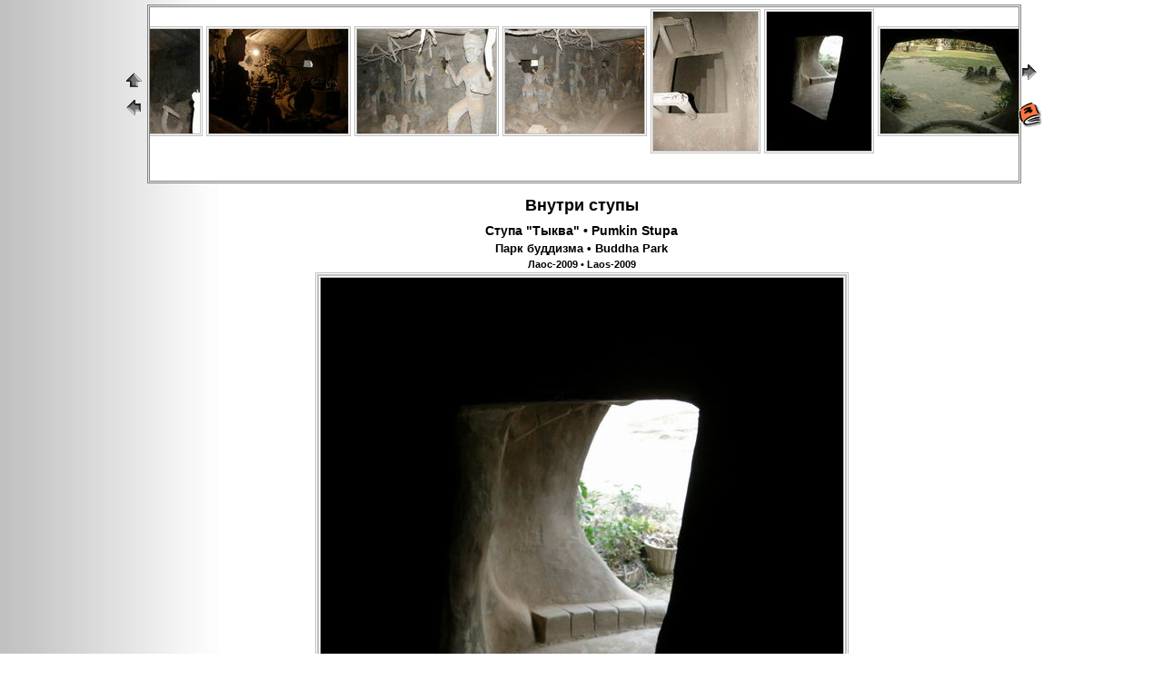

--- FILE ---
content_type: text/html
request_url: http://pavel.bard.ru/Laos-2009/BudhaPark/PumkinStupa/p2009-03-06_16'14'18.htm?m=1
body_size: 3235
content:
<!doctype html public "-//w3c//dtd html 4.0 transitional//en">
<html>
<head>
	<title>Ступа "Тыква" - Pumkin Stupa</title>
	<meta http-equiv="Content-Type" content="text/html; charset=Windows-1251">
	<meta name="Keywords" content=", Внутри ступы, ">
	<link rel="SHORTCUT ICON" href="/favicon.ico">
	<link rel="stylesheet" type="text/css"  href="/pavel_css.css">
</head>
<body background="/bg.gif" link="#202020" bgcolor="#FFFFFF" text="#000000" leftmargin=0 topmargin=0>
<p>
<script  type="text/javascript"><!--
if (navigator.userAgent.indexOf("MSIE ") > 0) {
	document.write('<br>');
}
//--></script>
</p>
<p><center>
<table border=0 cellpadding=0 cellspacing=0 width=80%>
	<tr valign=middle>
		<th><A href="index.htm"><img src="/home.gif" border=0 alt="Home"></A><br>
		       <A href="p2009-03-06_16'13'45.htm"><img src="/previous.gif" border=0 alt="Previous"></A></th>
		<td width=99%><iframe src="tindex.htm" height=191 width="100%"  class="frm_brd"></iframe></td>
		<th><A href="p2009-03-06_16'14'28.htm"><img src="/next.gif" border=0 alt="Next"></A><br>
		       <br>
		       <a href="/cgi-bin/fbook.cgi?mode=Show&owner=Pavel"><img src="/book.gif" border=0></a></th>
	</tr>
</table>
</center></P>
<P><center>
<!-- h -->
	<h1>Внутри ступы</h1>
	<h2><a href="/Laos-2009/BudhaPark/PumkinStupa">Ступа "Тыква" • Pumkin Stupa</a></h2>
	<h3><a href="/Laos-2009/BudhaPark">Парк буддизма • Buddha Park</a></h3>
	<h4><a href="/Laos-2009">Лаос-2009 • Laos-2009</a></h4>
<!-- /h -->


<div class="a_nav">
	<a href="p2009-03-06_16'13'45.htm?m=2">
		<div class="a_nav_left">
		</div>
	</a>
	<div class="a_nav_img">
		<a href="p2009-03-06_16'14'28.htm?m=1" class="a_next">
			<img src="q2009-03-06_16'14'18.jpg" class="img_brd">
		</a>
	</div>
</div><!-- GPS -->
<table border=0 cellpadding=0 cellspacing=2>
	<tr>
		<td><a href="p2009-03-06_16'13'45.htm"><img src="/previous.gif" border=0 alt="Previous"></a></td>
		<td><A href="index.htm"><img src="/home.gif" border=0 alt="Home"></A></td>
		<td><a href="p2009-03-06_16'14'28.htm"><img src="/next.gif" border=0 alt="Next"></a></td>

		<td><a href="/cgi-bin/pfoto.cgi"><img src="/print.gif" border=0></a></td>
		<td><a href="/cgi-bin/fbook.cgi?mode=Show&owner=Pavel"><img src="/book.gif" border=0></a></td>
	</tr>
</table>

</center></p>
</body><!--» -->
<!-- CountCall(/Laos-2009/BudhaPark/PumkinStupa/p2009-03-06_16'14'18.htm, p2009-03-06_16'14'18.htm, 18.217.136.143, , ) -->

<!-- FixCallSql('agents', Mozilla/5.0 (Macintosh; Intel Mac OS X 10_15_7) AppleWebKit/537.36 (KHTML, like Gecko) Chrome/131.0.0.0 Safari/537.36; ClaudeBot/1.0; +claudebot@anthropic.com), ec2-18-217-136-143.us-east-2.compute.amazonaws.com, ''); -->

<!-- FixCallSql : agents, Mozilla/5.0 (Macintosh; Intel Mac OS X 10_15_7) AppleWebKit/537.36 (KHTML, like Gecko) Chrome/131.0.0.0 Safari/537.36; ClaudeBot/1.0; +claudebot@anthropic.com), ec2-18-217-136-143.us-east-2.compute.amazonaws.com,  -->

<!-- Done: open $LOG, ">>../Timeout.html" -->

<!-- Done: print $LOG, ... -->

<!-- End FixCallSql -->

<!-- FixCallSql : ref, com.amazonaws, ec2-18-217-136-143.us-east-2.compute.amazonaws.com,  -->

<!-- Done: open $LOG, ">>../Timeout.html" -->

<!-- Done: print $LOG, ... -->
<!--Х-->
</html>

--- FILE ---
content_type: text/html
request_url: http://pavel.bard.ru/Laos-2009/BudhaPark/PumkinStupa/tindex.htm
body_size: 3775
content:
<!doctype html public "-//w3c//dtd html 4.0 transitional//en">
<html>
<head>
	<title>Ступа "Тыква" - Pumkin Stupa</title>
	<meta http-equiv="Content-Type" content="text/html; charset=Windows-1251">
	<style type="text/css">
		.img_brd{
			border:3px double #c0c0c0;
			position:relative;
		}
	</style>
	<script type="text/javascript" src="/thumbnails.js"></script>
	<script type="text/javascript"><!--
		var re=/(?:\/|\\)([^\/\?]*)(\?|$)/;
		re.test(parent.document.URL);
		var filename=RegExp.$1;

		if (filename.indexOf('pfoto.cgi') >= 0) {
			re.test(parent.pfile);
			var filename=RegExp.$1;
		}
		var dd = /%([\da-f]{2})/gi;
		filename = filename.replace(dd, function($0,$1) { 
			eval("var c = ('0x' + $1) - 0;");
			var s = String.fromCharCode(c);
			return(s);
		});

		tsize = new Array();
		names = new Array();
		twidth=2195;

		names[0]="p2009-03-06_16'15'03.htm";	tsize[0]=62;
		names[1]="p2009-03-06_16'13'48.htm";	tsize[1]=187;
		names[2]="p2009-03-06_16'41'58.htm";	tsize[2]=312;
		names[3]="p2009-03-06_16'08'18.htm";	tsize[3]=437;
		names[4]="p2009-03-06_16'09'23.htm";	tsize[4]=581;
		names[5]="p~2009-03-06_16'10'16(1x3).htm";	tsize[5]=703;
		names[6]="p~2009-03-06_16'10'10(2x1).htm";	tsize[6]=874;
		names[7]="p2009-03-06_16'02'49.htm";	tsize[7]=1067;
		names[8]="p2009-03-06_16'03'17.htm";	tsize[8]=1211;
		names[9]="p2009-03-06_16'11'59.htm";	tsize[9]=1374;
		names[10]="p2009-03-06_16'13'05.htm";	tsize[10]=1537;
		names[11]="p2009-03-06_16'13'20.htm";	tsize[11]=1700;
		names[12]="p2009-03-06_16'13'45.htm";	tsize[12]=1844;
		names[13]="p2009-03-06_16'14'18.htm";	tsize[13]=1969;
		names[14]="p2009-03-06_16'14'28.htm";	tsize[14]=2113;

	//--></script>
</HEAD>
<BODY  LINK=#202020 BGCOLOR=#FFFFFF TEXT=#000000 LEFTMARGIN=0 TOPMARGIN=0 onload="ScrollNavigation();" onresize="ScrollNavigation();">
<table border=0 cellpadding=2 cellspacing=0 align="center">
<tr height=163>
	<th><a href="p2009-03-06_16'15'03.htm" target=_top><img border=0  src="t2009-03-06_16'15'03.jpg" class="img_brd"></th>
	<th><a href="p2009-03-06_16'13'48.htm" target=_top><img border=0  src="t2009-03-06_16'13'48.jpg" class="img_brd"></th>
	<th><a href="p2009-03-06_16'41'58.htm" target=_top><img border=0  src="t2009-03-06_16'41'58.jpg" class="img_brd"></th>
	<th><a href="p2009-03-06_16'08'18.htm" target=_top><img border=0  src="t2009-03-06_16'08'18.jpg" class="img_brd"></th>
	<th><a href="p2009-03-06_16'09'23.htm" target=_top><img border=0  src="t2009-03-06_16'09'23.jpg" class="img_brd"></th>
	<th><a href="p~2009-03-06_16'10'16(1x3).htm" target=_top><img border=0 width="71" height="153" src="t~2009-03-06_16'10'16(1x3).jpg" class="img_brd"></th>
	<th><a href="p~2009-03-06_16'10'10(2x1).htm" target=_top><img border=0  src="t~2009-03-06_16'10'10(2x1).jpg" class="img_brd"></th>
	<th><a href="p2009-03-06_16'02'49.htm" target=_top><img border=0  src="t2009-03-06_16'02'49.jpg" class="img_brd"></th>
	<th><a href="p2009-03-06_16'03'17.htm" target=_top><img border=0  src="t2009-03-06_16'03'17.jpg" class="img_brd"></th>
	<th><a href="p2009-03-06_16'11'59.htm" target=_top><img border=0  src="t2009-03-06_16'11'59.jpg" class="img_brd"></th>
	<th><a href="p2009-03-06_16'13'05.htm" target=_top><img border=0  src="t2009-03-06_16'13'05.jpg" class="img_brd"></th>
	<th><a href="p2009-03-06_16'13'20.htm" target=_top><img border=0  src="t2009-03-06_16'13'20.jpg" class="img_brd"></th>
	<th><a href="p2009-03-06_16'13'45.htm" target=_top><img border=0  src="t2009-03-06_16'13'45.jpg" class="img_brd"></th>
	<th><a href="p2009-03-06_16'14'18.htm" target=_top><img border=0  src="t2009-03-06_16'14'18.jpg" class="img_brd"></th>
	<th><a href="p2009-03-06_16'14'28.htm" target=_top><img border=0  src="t2009-03-06_16'14'28.jpg" class="img_brd"></th>
</tr>
</table>
</body>
</html>


--- FILE ---
content_type: text/css
request_url: http://pavel.bard.ru/pavel_css.css
body_size: 5884
content:
.sm_hnode {
	display: none;
}

div, body, td, th, p {
	font-family: "Arial Cyr", Helvetica, Arial, Verdana, sans-serif;
	font-style: normal;
	font-size: 14px;
}

body {
	margin: 5px;
	background-color: white;
	color: black;
	background-image: url(/bg.gif);
	background-repeat: repeat-y;
}

body.service {
	margin-left: 20px;
	background-image: url(/dummy.gif)
}

body.tNav {
	margin: 0px;
	background-image: url(/dummy.gif)
}


h1 {
	font-size: 125%;
	margin: 0.5em;
}

h2 {
	font-size: 100%;
	margin: 0.4em;
}
h3 {
	font-size: 90%;
	margin: 0.3em;
}
h4 {
	font-size: 80%;
	margin: 0.25em;
}
h5 {
	font-size: 75%;
	margin: 0.2em;
}
h6 {
	font-size: 70%;
	margin: 0.15em;
}

.img_brd, .img_o {
	border-width: 3px;
	border-style: double; 
	border-color: #c0c0c0;
	position: relative;
}

.img_o {
	border-width: 0;
}

.frm_brd {
	border-style: double;
	border-width: 3px;
	border-color: gray;
}

.myTitle {
	font-family: serif,Helvetica,Arial,Times;
	font-style: normal;
	font-size: 9pt;
	font-weight: normal;
	text-align: justify;
	background-color: #ffffc0;
/*	width: 310px; */
	border: #c0c0c0 1px solid;
	position: absolute;
	visibility: hidden;
}

.siteTitle {
	font-family: Arial,Times;
	font-style: normal;
	font-size: 9pt;
	font-weight: normal;
	text-align: justify;
	background-color: #ffffc0;
	padding: 5px 5px 0 5px;
	border: #c0c0c0 3px ridge;
/*	width: 310px; */
	position: absolute;
	visibility: hidden;
	top: 0px;
	left: 0px;
	z-index: 10;
}

div.siteTitle h3 {
	text-align: center;
	width:      100%;
}

.siteSnap {
	text-align: center;
	position: relative;
	padding: 1px;
	margin: 0;
	border: black 1px solid;
}

.CAMpoint {
	text-align: center;
	position: absolute;
	visibility: hidden;
	padding: 1px;
	margin: 0;
	border: black 1px solid;
}

#siteMap {
	text-align: center;
}

#myNote P {
	font-family: serif,Helvetica,Arial,Times;
	font-style: normal;
	font-weight: normal;
	text-indent: 3em;
	text-align: justify;
}

.tripSnap {
	text-align: center;
	position: absolute;
	padding: 1px;
	margin: 0;
	border: black 1px solid;
}


.UWnav {
	border: #c0c0c0 3px double;
	position: absolute;
	visibility: hidden;
	left: 0px;
	top: 0px;
}

.fishItems {
	padding-left: 1.1em;
	margin-bottom: 0.1em;
	text-indent: -1em;
	border-bottom: 1px solid gray;
}

.fishLetter {
	font-size: 0.9em;
	text-align: center;
}

a:link, a:visited, a:active {
	color: #222;
	text-decoration: none
}

a:link {
	color: black;
}

a:hover {
	color: black;
	text-decoration: underline;
}
.isFolder {
	border-right:		4px double gray; 
	border-bottom:		4px double gray; 
	padding-right:		2px; 
	padding-bottom:	2px;
}

a.navbar {
	border: 3px none;
	text-decoration: none;
}

.navbar {
	border: 5px outset #eee;
	background-color: #ccc;
}

a.navbar_ {
	border: 3px none;
	text-decoration: none;
}

.navbar_ {
	border: 5px inset #eee;
	background-color: #ccc;
}

.navbutton {
	padding-bottom: 1px;
	border-bottom: 1px solid black;
	margin-bottom: 1px;
	vertical-align: middle;
}

div.h1 {
	font-size: 175%;
}

.sm_snode {
}

.sm_hnode {
	display: none;
}

.sm_h {
	visibility: hidden;
}

.sm_v {
	visibility: visible;
}

.smB {
	background-color: white;
	background-image: url(/B.gif);
}

.smI {
	background-color: white;
	background-image: url(/I.gif);
	background-repeat: repeat-y;
}

.smL {
	background-color: white;
	background-image: url(/L.gif);
}

.smT {
	background-color: white;
	background-image: url(/T.gif);
}

.smLs {
	background-color: white;
	background-image: url(/Ls.gif);
}

.smTs {
	background-color: white;
	background-image: url(/Ts.gif);
}

.smLh {
	background-color: white;
	background-image: url(/Lh.gif);
}

.smTh {
	background-color: white;
	background-image: url(/Th.gif);
}

.errmsg {
	font-weight: bold;
	color: red;
}

.Travel_H2 {
	font-size: 110%;
	text-indent: 12em;
	font-weight: bold;
	margin-top: 1.5em;
	margin-bottom: 0.5em;
	clear: both;
}

.Travel_text {
	text-indent: 3em;
	text-align: justify;
	margin-left:8em; 
	margin-top:1em; 
	margin-right:4em; 
}

.Travel_textBR {
	text-indent: 3em;
	text-align: justify;
	margin-top: 0.5em;
	clear:both;
}

.Travel_list {
	text-indent: -0.25em;
	margin-left: 0.75em;
	padding-top: 0.5em;
	padding-left: 2em;
}

.Travel_dot {
	margin-left: -2em;
	text-align: justify;
	font-weight: bold;
}

.Travel_left {
	margin: .5em;
	text-align: center;
	font-style: italic;
	text-indent: 0em;
	float:left;
}

.Travel_right {
	margin: .5em;
	text-align: center;
	font-style: italic;
	text-indent: 0em;
	float:right;
}

.Travel_smile {
	font-size: 140%;
	font-weight: bold;
}

.Travel_img {
	margin: .5em;
	text-align: center;
	font-style: italic;
	text-indent: 0em;
	float:none;
}

.Travel_ImgLine {
	margin-left: auto; 
	margin-right: auto; 
	margin-top: 0.5em;
	text-align: center; 
	text-indent: 0em; 
	clear: both;
}

.Travel_LastLine {
	clear:both;
}

.Travel_ul {
	padding-left: 1em;
}

.Travel_ul {
	padding-top: 0.25em;
	font-weight: bold;
}

.a_next {
	cursor: url(/next.cur), e-resize;
}

.a_prev {
	cursor: url(/prev.cur), e-resize;
}

.a_up {
	cursor: url(/up.cur), e-resize;
}

.a_fish_next {
	cursor: url(/fishnext.cur), e-resize;
}

.a_fish_up {
	cursor: url(/fishup.cur), e-resize;
}

.a_upd {
	cursor: url(/upd.cur), e-resize;
}

.a_play {
	cursor: url(/Play.cur), e-resize;
	position:absolute;
}

.a_nav {
	position: relative;
	display: inline-block;
	vertical-align: top;
}

.a_nav_left, .a_nav_lUp, .a_fish_left, .a_fish_lUp {
	text-align: left;
	height: 100%;
	position: absolute;
	top: 0;
	cursor: url(/prev.cur), e-resize;
	left: -100px;
	width: 200px;
	z-index: 1;
}

.a_nav_lUp {
	cursor: url(/up.cur), e-resize;
}

.a_fish_left {
	cursor: url(/fishprev.cur), e-resize;
}

.a_fish_lUp {
	cursor: url(/fishup.cur), e-resize;
}

.a_nav_img {
	position: relative;
	top: 0px;
	left: 0px;
	display: inline-block;
	vertical-align: middle;
	border-width: 3px;
	border-style: double; 
	border-color: #c0c0c0;
}




--- FILE ---
content_type: text/plain
request_url: http://pavel.bard.ru/next.cur
body_size: 4286
content:
           �     (       @          �                                                                                                                                                                                                  &&&''':((([(((Z&&&B###"""                                                                                                    &&&'''�(((�(((�(((�'''/'''                                                                                                    &&&"'''�(((�(((�***�///�333O111                                                                                                &&&"'''�(((�'''�***�222�555�444?000...                                                                                        &&&"'''�'''�$$$�(((�444�777�555�444[333                                                                                        &&&"'''�'''�%%%�)))�555�777�555�444�444R222 ///                                                                                &&&"(((�)))�---�000�555�555�444�444�444�333d111                                    :EFFFFFFFG_$$$�)))�444�;;;�>>>�<<<�888�444�222�111�111X222"---                            <   �����������"""�***�;;;�HHH�OOO�JJJ�AAA�888�111�///�111�222h000$222                        ...N...�(((���������###�+++�666�HHH�UUU�]]]�YYY�OOO�DDD�888�222�000�000�222g333*(((                    ???N???�333�$$$�!!!�$$$�%%%�%%%�&&&�(((�,,,�222�===�JJJ�XXX�bbb�ggg�eee�```�UUU�HHH�<<<�333�222�333�333l222444
                CCCNDDD�888�***�///�:::�>>>�???�AAA�DDD�GGG�KKK�TTT�]]]�eee�kkk�nnn�mmm�kkk�bbb�WWW�MMM�DDD�<<<�666�444�333w4442                CCCNDDD�:::�000�???�RRR�ZZZ�\\\�___�ccc�ccc�ddd�iii�mmm�ooo�qqq�qqq�qqq�qqq�lll�eee�___�WWW�III�;;;�666�555�555n<<<999        CCCNDDD�===�555�EEE�YYY�ccc�ggg�jjj�lll�lll�lll�nnn�ooo�ppp�qqq�qqq�qqq�qqq�ooo�lll�hhh�bbb�XXX�LLL�BBB�<<<�===�???�BBB6���    CCCNDDD�???�888�HHH�]]]�iii�ooo�qqq�qqq�qqq�qqq�qqq�qqq�qqq�qqq�qqq�qqq�qqq�qqq�qqq�ooo�lll�fff�^^^�TTT�MMM�MMM�QQQ�aaat���)    CCCNDDD�???�888�HHH�]]]�iii�ooo�qqq�qqq�qqq�qqq�qqq�qqq�qqq�qqq�qqq�qqq�qqq�qqq�qqq�ppp�ppp�rrr�sss�sss�uuu�xxx�|||􄄄Ԋ���    CCCNDDD�???�888�HHH�]]]�iii�ooo�qqq�qqq�qqq�qqq�qqq�qqq�qqq�qqq�qqq�qqq�qqq�qqq�rrr�ttt�yyy�����������������������������{    CCCNDDD�???�888�HHH�]]]�iii�ooo�qqq�qqq�qqq�qqq�qqq�qqq�qqq�qqq�qqq�qqq�qqq�qqq�rrr�xxx����������������������������ؖ��`���    CCCNDDD�BBB�???�TTT�kkk�xxx�~~~������|||�yyy�www�uuu�sss�qqq�qqq�rrr�ttt�xxx�~~~��������������������������������q���+        CCCNDDD�HHH�MMM�fff�����������������������������~~~�xxx�ttt�sss�rrr�vvv�|||����������������������������顡�����d������	        CCCNDDD�TTT�hhh�������������������������������������~~~�yyy�vvv�vvv�~~~����������������������������秧�����^���'                CCCNDDD�aaa�����������������������������������������~~~�|||�}}}��������������������������������ߥ������^������                CCCNDDD�nnn�����������������������������������������xxx�~~~��������������������������������榦�����P������                    BBB8DDD�ttt�����������������������������������������sss��������������������������������ߣ������X���                            AAACCC2rrr;���=���=���=���=���=���=���=���=���Wrrr�rrr����������������������������ᦦ�����N������                                                                        eee"iii�uuu������������������������֣������S���                                                                                mmm"rrr������������������������棣�����?������                                                                                ���"�����������������������Ϣ������I���                                                                                        ���"�������������������윜�����!���                                                                                            ���!���������������Ϥ��~���@���                                                                                                ����������͙��˘������)���                                                    ��������������������� ��� ��  ?�  �  �  �  �  �   �   �   �   �   �  �  �  �  �  �  ?�  ?�� ��� �������������

--- FILE ---
content_type: text/plain
request_url: http://pavel.bard.ru/prev.cur
body_size: 4286
content:
          �     (       @          �                                                                                                                                                                                                      """###&&&B(((Z((([''':&&&                                                                                                    ''''''/(((�(((�(((�'''�&&&                                                                                                111333O///�***�(((�(((�'''�&&&"                                                                                        ...000444?555�222�***�'''�(((�'''�&&&"                                                                                        333444[555�777�444�(((�$$$�'''�'''�&&&"                                                                                ///222 444R444�555�777�555�)))�%%%�'''�'''�&&&"                                                                                111333d444�444�444�555�555�000�---�)))�(((�&&&"                                                                        ---222"111X111�222�444�888�<<<�>>>�;;;�444�)))�$$$�_GFFFFFFFE:                        222000$222h111�///�111�888�AAA�JJJ�OOO�HHH�;;;�***�"""�����������   �<                    (((333*222g000�000�222�888�DDD�OOO�YYY�]]]�UUU�HHH�666�+++�###���������(((�...�...N                444
222333l333�222�333�<<<�HHH�UUU�```�eee�ggg�bbb�XXX�JJJ�===�222�,,,�(((�&&&�%%%�%%%�$$$�!!!�$$$�333�???�???N                4442333w444�666�<<<�DDD�MMM�WWW�bbb�kkk�mmm�nnn�kkk�eee�]]]�TTT�KKK�GGG�DDD�AAA�???�>>>�:::�///�***�888�DDD�CCCN        999<<<555n555�666�;;;�III�WWW�___�eee�lll�qqq�qqq�qqq�qqq�ooo�mmm�iii�ddd�ccc�ccc�___�\\\�ZZZ�RRR�???�000�:::�DDD�CCCN    ���BBB6???�===�<<<�BBB�LLL�XXX�bbb�hhh�lll�ooo�qqq�qqq�qqq�qqq�ppp�ooo�nnn�lll�lll�lll�jjj�ggg�ccc�YYY�EEE�555�===�DDD�CCCN    ���)aaatQQQ�MMM�MMM�TTT�^^^�fff�lll�ooo�qqq�qqq�qqq�qqq�qqq�qqq�qqq�qqq�qqq�qqq�qqq�qqq�qqq�ooo�iii�]]]�HHH�888�???�DDD�CCCN    ��������|||�xxx�uuu�sss�sss�rrr�ppp�ppp�qqq�qqq�qqq�qqq�qqq�qqq�qqq�qqq�qqq�qqq�qqq�qqq�qqq�ooo�iii�]]]�HHH�888�???�DDD�CCCN    ���{�������������������������yyy�ttt�rrr�qqq�qqq�qqq�qqq�qqq�qqq�qqq�qqq�qqq�qqq�qqq�qqq�ooo�iii�]]]�HHH�888�???�DDD�CCCN    ������`���ا�����������������������xxx�rrr�qqq�qqq�qqq�qqq�qqq�qqq�qqq�qqq�qqq�qqq�qqq�qqq�ooo�iii�]]]�HHH�888�???�DDD�CCCN        ���+���q����������������������������~~~�xxx�ttt�rrr�qqq�qqq�sss�uuu�www�yyy�|||������~~~�xxx�kkk�TTT�???�BBB�DDD�CCCN        ���	������d�������麺����������������������|||�vvv�rrr�sss�ttt�xxx�~~~�����������������������������fff�MMM�HHH�DDD�CCCN                ���'���^�������繹����������������������~~~�vvv�vvv�yyy�~~~�������������������������������������hhh�TTT�DDD�CCCN                ���������^�������߽���������������������������}}}�|||�~~~�����������������������������������������aaa�DDD�CCCN                    ���������P�������潽��������������������������~~~�xxx�����������������������������������������nnn�DDD�CCCN                            ������X������������������������������������sss����宮����������������������������������ttt�DDD�BBB8                            ���������N�������ι����������������������rrr�rrr����W���=���=���=���=���=���=���=���=rrr;CCC2AAA                                    ������S�������ֿ�������������������uuu�iii�eee"                                                                                ���������?�������潽������������������rrr�mmm"                                                                                        ������I�������Ϻ����������������������"                                                                                            ������!���������������������������"                                                                                                ������@���~���ϫ��������������!                                                                                                    ������)�������˙��͙������                                                �������������������� �� ��  �  �  �  �  �                 �  �  �  �  �  �  �  � �� �������������